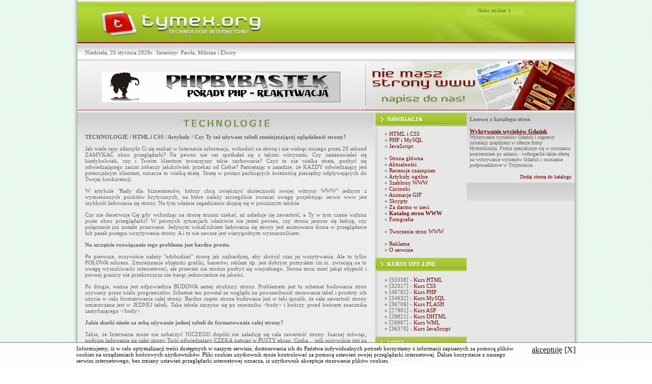

--- FILE ---
content_type: text/html; charset=UTF-8
request_url: https://tymex.org/?go=html_art1
body_size: 7386
content:
<!DOCTYPE HTML PUBLIC "-//W3C//DTD HTML 4.01 Transitional//EN">
<html>
<head>
<title>Strony Internetowe / Katalog stron / Szablony WWW / Skrypty PHP / Tymex.org</title>
<meta name="Keywords" CONTENT="katalog stron www, skrypty PHP, szablony, webdesign, webmaster, czcionki, kursy, html, css, mysql, grafika, generatory, fotografie, tymex, tworzenie stron www, projektowanie, joomla, wordpress, template">
<meta name="description" content="Portal webmasterski - Katalog stron WWW, skrypty PHP, szablony WWW, webdesign, webmaster, czcionki, kursy, html, css, mysql, grafika, generatory">
<meta http-equiv="Content-Language" content="pl">
<meta http-equiv="Content-Type" content="text/html; charset=iso-8859-2">
<link rel="stylesheet" href="style.css" type="text/css">
<meta name="distribution" content="Global">
<meta name="audience" content="all">
<meta name="rating" content="General">
<script type="text/javascript" src="tree.js"></script>
<link rel="shortcut icon" href="gfx/favicon.ico" >
<link rel="icon" href="gfx/animated_favicon1.gif" type="image/gif" >
<script language="javascript" type="text/javascript" src="include/imieniny.js"></script>
<meta name="google-site-verification" content="03pkK0K44A34vsnD3yGbSZeLW8Vtq_H987O-Js684r8" />
</head>
<body>
<script language="Javascript1.2">
function acceptationXrootRulesCookie() {createXrootRulesCookie();getXrootRulesElement().style.display = 'none';}
function createXrootRulesCookie(){var date=new Date();date.setTime(date.getTime()+(365*24*60*60*1000));var expires="; expires="+date.toGMTString();document.cookie="xrootCookieRules=accepted"+expires+"; path=/";}
function getXrootRulesCookie(){var nameEQ="xrootCookieRules=";var ca=document.cookie.split(';');for(var i=0; i < ca.length; i++){var c=ca[i];while (c.charAt(0)==' ') c=c.substring(1,c.length);if (c.indexOf(nameEQ) == 0) return c.substring(nameEQ.length,c.length);}return '';}
function getXrootRulesElement() {with (document) var element = getElementById ? getElementById('xrootCookieRules') : all ? all['xrootCookieRules'] : layer['xrootCookieRules'];if(element == null) ; else if(!element.style) element.style = element; return element;}
if (getXrootRulesCookie()!='accepted') {document.writeln('<div id="xrootCookieRules" style="padding: 0; position: fixed; bottom:0; left:0; width:100%;background: #FFF; z-index: 99999999; border-top: 1px solid #666;filter:alpha(opacity=90); opacity:0.9;"><div style="width: 980px; margin: 0 auto; position: relative;"><a style="cursor:pointer;float:right; color: #000; text-decoration:none" onClick="acceptationXrootRulesCookie();"><span style="text-decoration:underline">akceptuj&#281;</span> [X]</a><p style="font-size: 11px; color: #000; margin: 5px 0; padding: 0 110px 0 0;">Informujemy, iż w celu optymalizacji treści dostępnych w naszym serwisie, dostosowania ich do Państwa indywidualnych potrzeb korzystamy z informacji zapisanych za pomocą plików cookies na urządzeniach końcowych użytkowników. Pliki cookies użytkownik może kontrolować za pomocą ustawień swojej przeglądarki internetowej. Dalsze korzystanie z naszego serwisu internetowego, bez zmiany ustawień przeglądarki internetowej oznacza, iż użytkownik akceptuje stosowanie plików cookies.</p></div></div>');}
</script>
<div align="center">
<table border="0" cellpadding="0" cellspacing="0" width="996px" class="page">
	<tr>
		<td valign="top">

<div align="center">

<!-- TOP PAGE -->


<table border="0" cellpadding="0" cellspacing="0" width="976px" class="top_page">
					<tr>
						<td width="656px">
						<p align="center" style="margin-left: 40px; margin-top:0;"><a href="//tymex.org">
						<img alt="Tymex.org - Technologie Internetowe" border="0" src="gfx/logo.jpg" width="327px" height="85px" align="left"></a></td>
						<td class="top_right" width="320px" valign="top">
						<p align="center">
						Gości on-line: 1 </td>
					</tr>
				</table>
<!-- MENU BAR -->

<table border="0" cellpadding="0" cellspacing="0" width="976px" class="menu_bar">
					<tr>						
					<td class="menu"><SCRIPT language="javascript" type="text/javascript">
<!-- Hide it
// Returns today's date in a string with full day and month names
// by Roger C. Scudder Jr. on 10-2-98
// corrected for Netscape by Grzegorz Golebiewski
DayName = new Array(7)
DayName[0] = "Niedziela"
DayName[1] = "Poniedziałek"
DayName[2] = "Wtorek"
DayName[3] = "Środa"
DayName[4] = "Czwartek"
DayName[5] = "Piątek"
DayName[6] = "Sobota"

MonthName = new Array(12)
MonthName[0] = "stycznia "
MonthName[1] = "lutego "
MonthName[2] = "marca "
MonthName[3] = "kwietnia "
MonthName[4] = "maja "
MonthName[5] = "czerwca "
MonthName[6] = "lipca "
MonthName[7] = "sierpnia "
MonthName[8] = "września "
MonthName[9] = "października "
MonthName[10] = "listopada "
MonthName[11] = "grudnia "

function getDateStr(){
    var Today = new Date()
    var WeekDay = Today.getDay()
    var Month = Today.getMonth()
    var Day = Today.getDate()
    var Year = Today.getFullYear()

    if(Year <= 99)
        Year += 1900

    return DayName[WeekDay] + "," + " " + Day + " " + MonthName[Month] +  Year
}
//-->
      </SCRIPT>

<SCRIPT language="javascript" type="text/javascript">document.write("" + getDateStr())</SCRIPT>r.&nbsp; <script language="javascript" type="text/javascript"><!--
WypiszImieniny("Imieniny: ","",", "," i ",0);
//--></script></td><td class="menu" align="right"></td>
					</tr>
				</table>
<!-- BANER -->

<table border="0" cellpadding="0" cellspacing="0" width="976px" class="baner_bg">
					<tr>						
					<td><table border="0" width="976" cellspacing="0" cellpadding="0">
	<tr>
		<td width="564" class="bann">
		<p align="center"><a href="http://www.phpcodex.com" target="_blank"><img src="https://tymex.org/gfx/phpcodex.gif" alt="PhpByBastek" width="468" height="60" border="0"></a><div id="beacon_17" style="position: absolute; left: 0px; top: 0px; visibility: hidden;"><img src='https://tymex.org/openads/adlog.php?bannerid=17&amp;clientid=2&amp;zoneid=2&amp;source=&amp;block=0&amp;capping=0&amp;cb=27c71883bbfb2c6193d78632f938df1a' width='0' height='0' alt='' style='width: 0px; height: 0px;'></div>
</td>
		<td width="412"><a href="index.php?go=zapytanie">
		<img border="0" src="gfx/strony_www.jpg" width="412" height="98" alt="Tworzenie stron WWW"></a></td>
	</tr>
</table></td>
					</tr>
				</table>
<!-- SPACER -->

<table border="0" cellpadding="0" cellspacing="0" width="976px" class="spacer">
					<tr>						
					<td class="menu"></td>
					</tr>
				</table>
</div>

<!-- MAIN PAGE -->

<div align="center">

<table border="0" cellpadding="0" cellspacing="0" width="976px">
	<tr>
		<td width="564px" valign="top" bgcolor="#EDEDED">

<!-- COLUMN 0 -->

	<table border="0" cellpadding="0" cellspacing="0" width="100%" class="main">
	<tr>
		<td><p align="center"><img src="gfx/technologie.jpg" border="0"></p>
		<p align="justify"><b>TECHNOLOGIE / HTML i CSS / Artykuły / Czy Ty też 
		używasz tabeli zmniejszającej oglądalność strony?</b></p>
		<p align="justify">Jak wiele razy zdarzyło Ci się szukać w 
		Internecie informacji, wchodzić na stronę i nie widząc niczego przez 20 
		sekund ZAMYKAĆ okno przeglądarki? Na pewno nie raz spotkałeś się z 
		takimi witrynami. Czy zastanawiałeś się kiedykolwiek, czy i Twoim 
		klientom towarzyszy takie zachowanie? Czyż to nie wielka strata, pozbyć 
		się odwiedzającego zanim zobaczy jakikolwiek przekaz od Ciebie? 
		Pamiętając o zasadzie, że KAŻDY odwiedzający jest potencjalnym klientem, 
		oznacza to wielką stratę. Stratę w postaci pachnących świeżością 
		pieniędzy odpływających do Twojej konkurencji.</p>
		<p align="justify">W artykule "Rady dla biznesmenów, którzy chcą 
		zwiększyć skuteczność swojej witryny WWW" jednym z wymienionych punktów 
		krytycznych, na które należy szczególnie zwracać uwagę projektując 
		serwis www jest szybkość ładowania się strony. Na tym właśnie 
		zagadnieniu skupię się w poniższym tekście. </p>
		<p align="justify">Czy nie denerwuje Cię gdy wchodząc na stronę 
		musisz czekać, aż załaduje się zawartość, a Ty w tym czasie widzisz 
		puste okno przeglądarki? W pewnych sytuacjach właściwie nie jesteś 
		pewien, czy strona jeszcze się ładuję, czy połączenie już zostało 
		przerwane. Jedynym wskaĽnikiem ładowania się strony jest animowana ikona 
		w przeglądarce lub pasek postępu wczytywania strony. A i to nie zawsze 
		jest wiarygodnym wyznacznikiem. </p>
		<p align="justify"><b>Na szczęście rozwiązanie tego problemu 
		jest bardzo proste. </b></p>
		<p align="justify">Po pierwsze, oczywiście należy "odchudzać" 
		stronę jak najbardziej, aby skrócić czas jej wczytywania. Ale to tylko 
		POŁOWA sukcesu. Zmniejszanie objętości grafiki, banerów, reklam itp. 
		jest dobrym pomysłem (m.in. zwracają na to uwagę wyszukiwarki 
		internetowe), ale przecież nie można pozbyć się wszystkiego. Strona musi 
		mieć jakąś objętość i pewnej granicy nie przekroczysz nie tracąc 
		jednocześnie na jakości.</p>
		<p align="justify">Po drugie, ważna jest odpowiednia BUDOWA 
		samej struktury strony. Problemem jest tu schemat budowania stron 
		używany przez wielu programistów. Schemat ten powstał ze względu na 
		powszechność stosowania tabel i prostoty ich użycia w celu formatowania 
		całej strony. Bardzo często strona budowana jest w taki sposób, że cała 
		zawartość strony umieszczana jest w JEDNEJ tabeli. Taka tabela zaczyna 
		się po znaczniku &lt;body&gt; i kończy przed końcem znacznika zamykającego 
		&lt;/body&gt;. </p>
		<p align="justify"><b>Jakie skutki niesie za sobą używanie 
		jednej tabeli do formatowania całej strony?</b> </p>
		<p align="justify">Takie, że Internauta może nie zobaczyć 
		NICZEGO dopóki nie załaduję się cała zawartość strony. Inaczej mówiąc, 
		podczas ładowania się całej strony Twój odwiedzający CZEKA patrząc w 
		PUSTY ekran. Czeka... jeśli oczywiście jest na tyle cierpliwy i 
		wcześniej nie zamknie okna przeglądarki. Zważając na fakt, że czasu na 
		zainteresowanie Internauty ofertą masz bardzo niewiele każda sekunda 
		jest cenna. </p>
		<p align="justify">Wszystkiemu winna jest nieszczęsna tabela, w 
		której mieści się cała zawartość strony. A gdyby tak Twój odwiedzający 
		najpierw zobaczył nagłówek strony, póĽniej przygotowany przez Ciebie 
		tekst strony, a na końcu wczytałaby się stopka? Czy nie byłoby to lepsze 
		rozwiązanie? </p>
		<p align="justify">Wyjściem z problemu jest PODZIELENIE dużej 
		tabeli na kilka mniejszych. W najbardziej powszechniejszym układzie 
		strony możemy wyróżnić: nagłówek, część główną strony i stopkę. A zatem 
		każdy z tych elementów umieść w osobnej tabeli. </p>
		<p align="justify">Pierwsza tabela zawierać będzie nagłówek 
		strony. Wystąpi ona w kodzie jako pierwsza i jako pierwsza pojawi się na 
		ekranie, bez względu na postęp ładowania dalszej części strony. Tak więc 
		użytkownik najpierw ZOBACZY nagłówek. Skoro coś się dzieje na stronie, 
		to znaczy, że serwis działa i się ładuje. Użytkownik będzie podziwiać 
		Twój nagłówek i czekać na dalszą część. W momencie załadowania części 
		głównej strony użytkownik SKUPI SIĘ już na treści właściwej serwisu, a w 
		tym czasie ładować się będzie stopka strony. Prawda, że proste i bardzo 
		ergonomiczne. </p>
		<p align="justify"><b>A teraz praktyka, czyli jak to zrobić w 
		HTMLu </b></p>
		<p align="justify">Zakładamy, że tworzymy typowy, opisany 
		powyżej układ strony złożony z nagłówka, części głównej i stopki. Kod 
		HTML jest następujący: </p>
		
<code><span style="color: #000000">
&lt;table&nbsp;width="100%"&nbsp;align="center"&nbsp;border="0"&nbsp;cellpadding="0"&nbsp;cellspacing="0"&gt;<br />&nbsp;&nbsp;&nbsp;&nbsp;&nbsp;&nbsp;&nbsp;&nbsp;&lt;tr&gt;<br />&nbsp;&nbsp;&nbsp;&nbsp;&nbsp;&nbsp;&nbsp;&nbsp;&nbsp;&nbsp;&nbsp;&nbsp;&lt;td&gt;<br />zawarto��&nbsp;tabeli&nbsp;1&nbsp;-&nbsp;nag��wek&nbsp;<br />&nbsp;&nbsp;&nbsp;&nbsp;&nbsp;&nbsp;&nbsp;&nbsp;&nbsp;&nbsp;&nbsp;&nbsp;&lt;/td&gt;&nbsp;<br />&nbsp;&nbsp;&nbsp;&nbsp;&nbsp;&nbsp;&nbsp;&nbsp;&lt;/tr&gt;&nbsp;<br />&lt;/table&gt;&nbsp;<br /><br />&lt;table&nbsp;width="100%"&nbsp;align="center"&nbsp;border="0"&nbsp;cellpadding="0"&nbsp;cellspacing="0"&gt;&nbsp;<br />&nbsp;&nbsp;&nbsp;&nbsp;&nbsp;&nbsp;&nbsp;&nbsp;&lt;tr&gt;&nbsp;<br />&nbsp;&nbsp;&nbsp;&nbsp;&nbsp;&nbsp;&nbsp;&nbsp;&nbsp;&nbsp;&nbsp;&nbsp;&lt;td&gt;&nbsp;<br />zawarto��&nbsp;tabeli&nbsp;2&nbsp;-&nbsp;cz��&nbsp;g��wna&nbsp;strony&nbsp;<br />&nbsp;&nbsp;&nbsp;&nbsp;&nbsp;&nbsp;&nbsp;&nbsp;&nbsp;&nbsp;&nbsp;&nbsp;&lt;/td&gt;&nbsp;<br />&nbsp;&nbsp;&nbsp;&nbsp;&nbsp;&nbsp;&nbsp;&nbsp;&lt;/tr&gt;&nbsp;<br />&lt;/table&gt;&nbsp;<br /><br />&lt;table&nbsp;width="100%"&nbsp;align="center"&nbsp;border="0"&nbsp;cellpadding="0"&nbsp;cellspacing="0"&gt;&nbsp;<br />&nbsp;&nbsp;&nbsp;&nbsp;&nbsp;&nbsp;&nbsp;&nbsp;&lt;tr&gt;<br />&nbsp;&nbsp;&nbsp;&nbsp;&nbsp;&nbsp;&nbsp;&nbsp;&nbsp;&nbsp;&nbsp;&nbsp;&lt;td&gt;<br />zawarto��&nbsp;tabeli&nbsp;3&nbsp;-&nbsp;stopka&nbsp;<br />&nbsp;&nbsp;&nbsp;&nbsp;&nbsp;&nbsp;&nbsp;&nbsp;&nbsp;&nbsp;&nbsp;&nbsp;&lt;/td&gt;&nbsp;<br />&nbsp;&nbsp;&nbsp;&nbsp;&nbsp;&nbsp;&nbsp;&nbsp;&lt;/tr&gt;<br />&lt;/table&gt;&nbsp;<br /></span>
</code>
		<p align="justify">Tabele nie muszą być szerokości 100%; może 
		być to dowolna wartość np. podana jako stała liczba pikseli. Do każdej z 
		tabel wstaw całą zawartość wydzielonych wcześniej części strony. 
		Przedstawiony powyżej podział na trzy części jest najbardziej 
		powszechny. Nie oznacza to jednak, że takie rozwiązanie jest zawsze 
		najlepsze. Jeśli strona zawiera dużo informacji, wówczas warto 
		zastanowić się czy nie warto strony podzielić na więcej niż 3 części.
		</p>
		<p align="justify">
		Autor: <b>Tomasz Molik</b> <br><br>
		<font size="1">O autorze:<br />
Tomasz Molik od trzech lat pomaga firmom w realizacji projektów e-biznesowych; 
jest m.in. właścicielem witryny <a href="http://eszablony.pl" target="_blank">eSzablony.pl</a>, gdzie oprócz profesjonalnych szablonów znajdziesz porady i artykuły o e-marketingu i tworzeniu efektywnych stron.</font></p></td>
	</tr>
</table>
		</td>
		<td width="204px" valign="top" class="left_bg">

<!-- COLUMN 1 -->

<table border="0" cellpadding="0" cellspacing="0" width="100%">
	<tr>
		<td class="left_top" height="27px"><b>NAWIGACJA</b></td>
	</tr>
	<tr>
		<td>

<ul id="tree0" class="tree">
	<li><b>&raquo;</b> <a title="HTML i CSS" href="javascript:void(0)">HTML i CSS</a><ul>
	<li><a href="index.php?go=html_art">Artykuły</a></li>
	<li><a href="index.php?go=html_faq">FAQ - Pytania</a></li>
	<li><a href="index.php?go=generatory">Generatory HTML i CSS</a></li>
	<li><a href="index.php?go=literatura_html">Literatura</a></li>
</ul>
	</li>
	<li><b>&raquo;</b> <a title="PHP i MySQL" href="javascript:void(0)">PHP i MySQL</a><ul>
	<li><a href="index.php?go=php_art">Artykuły</a></li>
	<li><a href="index.php?go=php_faq">FAQ - Pytania</a></li>
	<li><a href="skrypty.php">Skrypty PHP</a></li>
	<li><a href="index.php?go=literatura_php">Literatura</a></li>
</ul>
	</li>
	<li><b>&raquo;</b> <a title="JavaScript" href="javascript:void(0)">JavaScript</a><ul>
	<li><a href="index.php?go=js_faq">FAQ - Pytania</a></li>
	<li><a href="skrypty_js.php">Skrypty JS</a></li>
	<li><a href="index.php?go=literatura_js">Literatura</a></li>
</ul></li>
<li><br><b>&raquo;</b> <a href="index.php">Strona główna</a></li>
<li><b>&raquo;</b> <a title="Webnews" href="javascript:void(0)">Aktualności</a><ul>		
		<li><a title="Dziennik Internautów" href="index.php?go=di">Dziennik Internautów</a></li>
		<li><a title="eGospodarka" href="index.php?go=egospodarka">eGospodarka</a></li>		
	</ul>
	</li>
<li><b>&raquo;</b> <a title="Recenzje czasopism" href="index.php?go=recenzje">Recencje czasopism</a></li>
<li><b>&raquo;</b> <a title="Artykuły" href="javascript:void(0)">Artykuły ogólne</a><ul>
		<li><a href="index.php?go=promocja_stron_www">Promocja stron WWW</a></li>
		<li><a href="index.php?go=uwagi">Uwagi ideologiczne</a></li>
		</ul></li>

<li><b>&raquo;</b> <a href="javascript:void(0)">Szablony WWW</a>
		<ul>			
			<li><a href="index.php?go=szablony">Projekty darmowe</a></li>
		</ul>
		</li>

		<li><b>&raquo;</b> <a href="index.php?go=fonts&strona=1">Czcionki</a></li>

		<li><b>&raquo;</b> <a href="index.php?go=animacje_gif">Animacje GIF</a></li>		

		<li><b>&raquo;</b> <a href="javascript:void(0)">Skrypty</a><ul>
			<li><a href="skrypty.php">PHP i MySQL</a></li>
			<li><a href="skrypty_js.php">JavaScript</a></li>
		</ul>
		</li>	

	<li><b>&raquo;</b> <a href="index.php?go=gratisy">Za darmo w sieci</a></li>
	<li><b>&raquo;</b> <a href="katalog.php"><b>Katalog stron WWW</b></a></li>
	<li><b>&raquo;</b> <a href="javascript:void(0)">Fotografie</a><ul>
			<li><a href="index.php?go=foto_przyroda">Foto - Przyroda</a></li>
			<li><a href="index.php?go=foto_animalia">Foto - Zwierzęta</a></li>
			<li>- <a href="index.php?go=foto_zasady">Zasady użytkowania</a></li>
		</ul></li>
	<li><br><b>&raquo;</b> <a href="javascript:void(0)">Tworzenie stron WWW</a><ul>
			<li><a href="index.php?go=webdesign">Oferta</a></li>
			<li><a href="index.php?go=portfolio">Nasze realizacje</a></li>
			<li><a href="index.php?go=zapytanie">Wyślij zapytanie</a></li>
		</ul></li>
	
	
	<li><br /><b>&raquo;</b> <a href="index.php?go=reklama">Reklama</a></li>
	<li><b>&raquo;</b> <a href="javascript:void(0)">O serwisie</a><ul>
		<li><a href="index.php?go=redakcja">Redakcja</a></li>
		<li><a href="index.php?go=historia_portalu">Historia portalu</a></li>
		<li><a href="index.php?go=wspolpraca">Współpraca</a></li>		
		<li><a href="index.php?go=promocja_portalu">Nasze banery</a></li>
	</ul>
	</li>

</ul>

<script type="text/javascript">
// <![CDATA[
new Tree("tree0");
// ]]>
</script>
		</td>
	</tr>
</table>


<table border="0" cellpadding="0" cellspacing="0" width="100%">
	<tr>
		<td class="left_top" height="27px"><b>KURSY OFF-LINE</b></td>
	</tr>
	<tr>
		<td class="col_1">

<b>&raquo;</b> [55338] - <a href='download/kursy.php?plik=html.zip'>Kurs HTML</a><br><b>&raquo;</b> [32017] - <a href='download/kursy.php?plik=css.zip'>Kurs CSS</a><br><b>&raquo;</b> [48782] - <a href='download/kursy.php?plik=php.zip'>Kurs PHP</a><br><b>&raquo;</b> [34632] - <a href='download/kursy.php?plik=mysql.zip'>Kurs MySQL</a><br><b>&raquo;</b> [36709] - <a href='download/kursy.php?plik=flash.zip'>Kurs FLASH</a><br><b>&raquo;</b> [27901] - <a href='download/kursy.php?plik=asp.zip'>Kurs ASP</a><br><b>&raquo;</b> [29821] - <a href='download/kursy.php?plik=dhtml.zip'>Kurs DHTML</a><br><b>&raquo;</b> [26987] - <a href='download/kursy.php?plik=wml.zip'>Kurs WML</a><br><b>&raquo;</b> [36370] - <a href='download/kursy.php?plik=jscript.zip'>Kurs JavaScript</a><br>		</td>
	</tr>
</table>

<table border="0" cellpadding="0" cellspacing="0" width="100%">
	<tr>
		<td class="left_top" height="27px"><b>LINKI</b></td>
	</tr>
	<tr>
		<td class="col_1">

<a target="_blank" title="badania wody" href="https://www.labotest.com.pl">Badania wody</a>
		</td>
	</tr>
</table>

<table border="0" cellpadding="0" cellspacing="0" width="100%">
	<tr>
		<td class="left_top" height="27px"><b>REKLAMA</b></td>
	</tr>
	<tr>
		<td class="col_1"><center><a href='https://tymex.org/openads/adclick.php?bannerid=13&amp;zoneid=1&amp;source=&amp;dest=http%3A%2F%2Fxklonos.cal.pl' target='_blank' onMouseOver="self.status='http://xklonos.cal.pl'; return true;" onMouseOut="self.status='';return true;"><img src='https://tymex.org/openads/adimage.php?filename=xklonos2.gif&amp;contenttype=gif' width='88' height='31' alt='' title='' border='0'></a><div id="beacon_13" style="position: absolute; left: 0px; top: 0px; visibility: hidden;"><img src='https://tymex.org/openads/adlog.php?bannerid=13&amp;clientid=2&amp;zoneid=1&amp;source=&amp;block=0&amp;capping=0&amp;cb=28d4e10ed4362965d9e3d0b85c3b92b2' width='0' height='0' alt='' style='width: 0px; height: 0px;'></div><br/><br/></center>
		</td>
	</tr>
</table>
		</td>
		<td width="208px" valign="top" bgcolor="#E7E7E7">

<!-- COLUMN 2 -->

<div align="center">
<table border="0" width="100%" cellspacing="3" cellpadding="3" class="col_2">

<tr>
		<td align="left">
<b>Losowo z katalogu stron</b><br><br>
<a href='http://osuszanie.eu' target='_blank'><b><u>Wykrywanie wycieków Gdańsk</u></b></a><br><font size='1'>Wykrywanie wycieków Gdańsk i naprawy instalacji 
znajdziesz w ofercie firmy Hydroklinika. Firma specjalizuje 
się w osuszaniu pomieszczeń po zalaniu - wzbogaciła 
także ofertę na wykrywanie wycieków Gdańsk i osuszanie 
podposadzkowe w Trójmieście.</font><br><br><div align="right"><a href="https://www.tymex.org/katalog.php?go=add"><font size='1'>Dodaj stronę do katalogu</font></a></div>
</td>
	</tr>
</table>


<table border="0" width="100%" cellspacing="3" cellpadding="3" class="col_2">
<tr>
		<td align="center"><br><script src="https://connect.facebook.net/en_US/all.js#xfbml=1"></script><fb:like-box href="https://www.facebook.com/pages/Tymexorg-Technologie-Internetowe/136219049774352" width="196" height="415" show_faces="true" stream="false" header="true"></fb:like-box><br /><br />
</td>
	</tr>
</table>
</div>

		</td>
	</tr>
</table>

</div>

<div align="center">

<!-- COPYRIGHT NOTE -->

<table border="0" cellpadding="0" cellspacing="0" width="996px" class="stopka">
	<tr>
		<td>

<table border="0" cellpadding="0" cellspacing="0" width="100%" class="menu">
	<tr>
		<td valign="top"><br /><br />
</td>
		<td valign="bottom"><img
        src="gfx/firefox80x15.gif" alt="FireFox" height="15" width="85" border="0">&nbsp;&nbsp;<img border="0" width="94" height="15" src="gfx/opera94x15.gif" alt="Opera">
 </td>
		<td>&nbsp;</td>
	</tr>
	<tr>
		<td valign="bottom"><hr size="1" width="90%" align="left">
Copyright &copy; 2001-2023 by Tymex.org<br>Created by Tymoszuk.com<br>Hosting by Kei.pl
</td>
		<td valign="bottom"><hr size="1" width="90%" align="left">
Twój adres IP: 3.131.137.164<br>Host: ec2-3-131-137-164.us-east-2.compute.amazonaws.com <br>
Czas generowania strony: 0.255 sec.</td>
		<td valign="bottom" align="center">


		</td>
	</tr>
</table>

		</td>
	</tr>
</table>
</div>
		</td>
	</tr>
</table>
</div>
<script type="text/javascript">
var gaJsHost = (("https:" == document.location.protocol) ? "https://ssl." : "http://www.");
document.write(unescape("%3Cscript src='" + gaJsHost + "google-analytics.com/ga.js' type='text/javascript'%3E%3C/script%3E"));
</script>
<script type="text/javascript">
try {
var pageTracker = _gat._getTracker("UA-10790101-1");
pageTracker._trackPageview();
} catch(err) {}</script>
</body>
</html>

--- FILE ---
content_type: text/css
request_url: https://tymex.org/style.css
body_size: 819
content:
body
{
    background: url(gfx/bg.jpg);   
    font-family: Verdana;
    margin: 0;  
}

.page {  
  background: url(gfx/page_bg.jpg);
}

.pole {
  border:0px solid #135315; 
  font-size: 11px; 
  font-family: Verdana; 
  color:#666666; 
  background-color:#ededed;
}

.top_page {  
  background: url(gfx/top_bg.jpg);
}

.menu_bar {  
  background: url(gfx/menu_bg.jpg);
  height: 34px; 
}

.spacer {  
  background: url(gfx/spacer.jpg);
  height: 5px;
}

.baner_bg {  
  background: url(gfx/baner_bg.jpg);
  height: 98px;
}

.stopka2 {  
  background: url(gfx/stopka2.jpg);
  height: 163px; 
  font-family: Verdana;
  font-size: 11px;
  padding-top: 10px;
  padding-right: 10px;
  padding-bottom: 40px;
  padding-left: 10px;
  color: #666666; 
}

.stopka {  
  background: url(gfx/stopka.jpg);
  height: 163px; 
  font-family: Verdana;
  font-size: 11px;
  padding-top: 10px;
  padding-right: 10px;
  padding-bottom: 40px;
  padding-left: 10px;
  color: #666666; 
}

.left_bg {  
  background: url(gfx/left_bg.jpg);
}

.top_right {
  background: url(gfx/top_right.jpg);
  font-family: Verdana;
  font-size: 10px;
  padding-left: 11px;
  padding-top: 15px;   
  color: #5D740B;
}

.col_1 {
  font-family: Verdana;
  font-size: 11px;
  padding-top: 10px;
  padding-right: 20px;
  padding-bottom: 10px;
  padding-left: 20px;
  color: #666666; 
}

.col_2 {  
  background: url(gfx/col_2.jpg) repeat-x top;  
  font-family: Verdana;
  font-size: 11px;
  color: #666666;
}

.menu {
  font-family: Verdana;
  font-size: 11px;
  padding-top: 3px;
  padding-right: 15px;
  padding-bottom: 0px;
  padding-left: 15px;
  color: #666666; 
}

.tekst {
  font-family: Verdana;
  font-size: 11px;
  color: #666666; 
}

.sms {
  font-family: Verdana;
  font-size: 11px;
  background-color: #E7E7E7;
  border: 1px solid #FFFFFF;
  color: #666666; 
}


.bann {
  padding-top: 6px;
  padding-right: 0px;
  padding-bottom: 0px;
  padding-left: 0px; 
}

.foto {  
  background: url(gfx/main_bg.jpg) repeat-x top;  
}

.main {  
  background: url(gfx/main_bg.jpg) repeat-x top;  
  font-family: Verdana;
  font-size: 11px;
  padding-top: 0px;
  padding-right: 15px;
  padding-bottom: 5px;
  padding-left: 15px;
  color: #666666;
}


ul.tree li {
	display: block;
	list-style-type: none;
	padding-left: 20px;
	padding-bottom: 0px;
	margin-top: 0;
	margin-bottom: 0;	
}

ul.tree {
	display: block;
	margin-left: 0;
	padding-left: 0;
	margin-top: 8px;
	margin-bottom: 10px;
	font-family: Verdana;
	font-size: 11px;  
	color: #666666;
}


ul.tree ul {
	display: block;
	margin-left: 0;
	padding-left: 0;
	margin-top: 0;
	margin-bottom: 0;
}


ul.tree li a {	
	text-decoration: none;
	cursor: pointer;
	font-size: 11px;
	font-family: Verdana;
}

ul.tree li a.folder {
	cursor: pointer;
	font-size: 11px;
	font-family: Verdana;
}

ul.tree li a.active {
	color: #6B8609;
	
}
ul.tree li a:hover {	
	text-decoration: underline;
	font-family: Verdana;
	font-size: 11px;
}

.left_top {  
  background: url(gfx/button.jpg);  
  font-family: Verdana;
  font-size: 11px;
  padding-bottom: 2px; 
  padding-right: 15px;  
  padding-left: 25px;
  color: #ffffff;
}

div#fotobox {
width: 160px; 
height: 115px; 
margin: 2px; 
padding: 2px; 
border: 0px;  
float: left; clear: none; 
}

div#fotobox1 {
width: 520px; 
height: 50px; 
margin: 6px; 
padding: 6px; 
border: 0px;  
clear: none; 
}
a:visited { text-decoration: none; color: #690101}
a:link    { text-decoration: none; color: #690101}
a:hover   { text-decoration: underline; color: #6B8609}


.cookiesNotification {
    background-color: #EFEFEF;
    font-size: 10px;
    font-weight: normal;
    padding: 10px;
    position: fixed;
    width:100%;
    color:#666;
    z-index: 99999;
    bottom:0;
}
.cookiesNotification a {
    font-weight: bold;
	
}
.cookiesNotification div.cookiesNotificationInner {
    margin: 0 auto;
    width: 980px;
}
.cookiesNotification span.closeNotification a {
    float: right;
    display: block;
    width: 18px;
    height: 18px;
    text-indent: -9999px;
    background: url(gfx/cancel.png);
	}
.cookiesNotification span.closeNotification a:hover {
    cursor: pointer;
}
.cookiesNotification span.closeNotification img {
    float: right;
    margin: 0 0 0 5px;
}

.fb_iframe_widget {
    width: 200px;
}
.fb_iframe_widget span {
    width: 200px;
}
.fb_iframe_widget span iframe {
    width: 200px !important;
}

--- FILE ---
content_type: application/javascript
request_url: https://tymex.org/tree.js
body_size: 443
content:
/**
 * @author S�awomir Kok�owski {@link http://www.kurshtml.boo.pl}
 * @copyright NIE usuwaj tego komentarza! (Do NOT remove this comment!)
 */

function Tree(id)
{
	this.id = id;
	
	this.click = function ()
	{
		for (var i = 0, el_node; i < this.parentNode.childNodes.length; i++)
		{
			el_node = this.parentNode.childNodes.item(i)
			if (el_node.nodeName.toLowerCase() == 'ul')
			{
				el_node.style.display = el_node.style.display == 'none' ? 'block' : 'none';
				this.parentNode.className = this.parentNode.className.replace(/(^| +)(opened|closed)( +|$)/g, ' ') + ' ' + (el_node.style.display == 'none' ? 'closed' : 'opened');
				return;
			}
		}
	}
	
	this.start = function (el)
	{
		for (var i = 0, el_node; i < el.childNodes.length; i++)
		{
			el_node = el.childNodes.item(i);
			if (el_node.nodeName.toLowerCase() == 'a')
			{
				el_node.onclick = this.click;
				for (var j = 0; j < el_node.parentNode.childNodes.length; j++)
				{
					if (el_node.parentNode.childNodes.item(j).nodeName.toLowerCase() == 'ul')
					{
						el_node.parentNode.className += ' closed';
						el_node.className = (el_node.className ? el_node.className + ' ' : '') + 'folder';
						break;
					}
					if (el_node.parentNode.childNodes.item(j).nodeName.toLowerCase() == 'li') break;
				}
				if (el_node.href && unescape(el_node.href) == unescape(window.location.href))
				{
					el_node.className = 'active';
					var el_parentNode = el_node;
					do
					{
						el_parentNode = el_parentNode.parentNode;
						if (el_parentNode.nodeName.toLowerCase() == 'ul')
						{
							el_parentNode.style.display = 'block';
							if (document.getElementById(this.id) != el_parentNode) el_parentNode.parentNode.className = el_parentNode.parentNode.className.replace(/(^| +)(opened|closed)( +|$)/g, ' ') + ' opened';
						}
					}
					while (document.getElementById(this.id) != el_parentNode)
				}
			}
			else if (el_node.nodeName.toLowerCase() == 'ul') el_node.style.display = 'none';
			this.start(el_node);
		}
	}
	
	if (document.getElementById && document.childNodes) this.start(document.getElementById(this.id));
}

--- FILE ---
content_type: application/javascript
request_url: https://tymex.org/include/imieniny.js
body_size: 4480
content:
// NameDay.js  v1.2
// Copyright (c) 2002 by Michal Nazarewicz (mina86@tlen.pl)
// This script is distributed under terms of GNU Lesser General Public License
// Visit www.projektcode.prv.pl for more
var ImieninyArray=new Array(
	new Array(
		"Mieszka, Mieczysława, Marii",
		"Izydora, Bazylego, Grzegorza",
		"Arlety, Genowefy, Danuty",
		"Tytusa, Anieli, Eugeniusza",
		"Hanny, Szymona, Edwarda",
		"Kacpra, Melchiora, Baltazara",
		"Juliana, Lucjana, Rajmunda",
		"Seweryna, M¶cisława, Juliusza",
		"Marceliny, Marianny, Juliana",
		"Wilhelma, Dobrosława, Danuty",
		"Honoraty, Teodozjusza, Matyldy",
		"Grety, Arkadiusza, Rajmunda",
		"Bogumiły, Weroniki, Hilarego",
		"Feliksa, Domosława, Niny",
		"Pawła, Arnolda, Izydora",
		"Marcelego, Włodzimierza, Waldemara",
		"Antoniego, Ro¶cisława, Jana",
		"Piotra, Małgorzaty",
		"Henryka, Mariusza, Marty",
		"Fabiana, Sebastiana",
		"Agnieszki, Jarosława",
		"Anastazego, Wincentego",
		"Ildefonsa, Rajmunda",
		"Felicji, Franciszka, Rafała",
		"Pawła, Miłosza, Elwiry",
		"Tymoteusza, Michała, Tytusa",
		"Przybysława, Anieli, Jerzego",
		"Walerego, Radomira, Tomasza",
		"Zdzisława, Franciszka, Józefa",
		"Macieja, Martyny, Teofila",
		"Marceli, Ludwiki, Jana"
	),

	new Array(
		"Brygidy, Ignacego, Seweryna",
		"Marii, Miłosława",
		"Błażeja, Oskara",
		"Andrzeja, Weroniki, Joanny",
		"Agaty, Adelajdy",
		"Doroty, Bogdana, Pawła",
		"Ryszarda, Teodora, Romana",
		"Hieronima, Sebastiana, Ireny",
		"Apolonii, Eryki, Cyryla",
		"Elwiry, Jacka, Scholastyki",
		"Lucjana, Olgierda",
		"Eulalii, Radosława, Modesta",
		"Grzegorza, Katarzyny",
		"Cyryla, Metodego, Walentego",
		"Jowity, Faustyna, Zygfryda",
		"Danuty, Julianny, Daniela",
		"Aleksego, Zbigniewa, Lukasza",
		"Szymona, Konstancji, Flawiana",
		"Arnolda, Konrada, Marcelego",
		"Leona, Ludomira, Zenobiusza",
		"Eleonory, Fortunata, Roberta",
		"Marty, Małgorzaty, Piotra",
		"Romany, Damiana, Polikarpa",
		"Macieja, Bogusza, Sergiusza",
		"Wiktora, Cezarego",
		"Mirosława, Aleksandra",
		"Gabriela, Anastazji",
		"Romana, Ludomira, Lecha",
		"Lecha, Lutosława"
	),

	new Array(
		"Antoniny, Radosława, Dawida",
		"Heleny, Halszki, Pawła",
		"Maryny, Kunegundy, Tycjana",
		"Lucji, Kazimierza, Eugeniusza",
		"Adriana, Fryderyka, Teofila",
		"Róży, Jordana, Agnieszki",
		"Tomasza, Perpetuy, Felicyty",
		"Beaty, Wincentego, Jana",
		"Franciszki, Brunona",
		"Cypriana, Marcela, Aleksandra",
		"Ludosława, Konstantyna, Benedykta",
		"Grzegorza, Justyna, Alojzego",
		"Bożeny, Krystyny",
		"Leona, Matyldy, Łazarza",
		"Longina, Klemensa, Ludwiki",
		"Izabeli, Oktawii, Hilarego",
		"Patryka, Zbigniewa, Gertrudy",
		"Cyryla, Edwarda, Boguchwały",
		"Józefa, Bogdana",
		"Klaudii, Eufemii, Maurycego",
		"Lubomira, Benedykta",
		"Katarzyny, Bogusława",
		"Pelagii, Oktawiana, Feliksa",
		"Marka, Gabriela, Katarzyny",
		"Marioli, Wieczysława, Ireneusza",
		"Larysy, Emanyela, Teodora",
		"Lidii, Ernesta",
		"Anieli, Sykstusa, Jana",
		"Wiktoryna, Helmuta, Eustachego",
		"Anieli, Kwiryna, Leonarda",
		"Beniamina, Dobromierza, Leonarda"
	),

	new Array(
		"Teodory, Grażyny, Ireny",
		"Władysława, Franciszka, Teodozji",
		"Ryszarda, Pankracego, Ingi",
		"Izydora, Wacława",
		"Ireny, Wincentego",
		"Izoldy, Celestyna, Wilhelma",
		"Rufina, Celestyna, Jana",
		"Cezaryny, Dionizego, Julii",
		"Marii, Dymitra, Heliodora",
		"Michała, Makarego",
		"Filipa, Leona",
		"Juliusza, Lubosława, Zenona",
		"Przemysława, Hermenegildy, Marcina",
		"Bereniki, Waleriana, Justyny",
		"Ludwiny, Wacławy, Anastazji",
		"Kseni, Cecylii, Bernardety",
		"Rudolfa, Roberta",
		"Bogusławy, Apoloniusza",
		"Adolfa, Tymona, Leona",
		"Czesława, Agnieszki, Mariana",
		"Anzelma, Bartosza, Feliksa",
		"Kai, Leonii, Sotera",
		"Jerzego, Wojciecha",
		"Horacego, Feliksa, Grzegorza",
		"Marka, Jarosława, Wasyla",
		"Marzeny, Klaudiusza, Marii",
		"Zyty, Teofila, Felicji",
		"Piotra, Walerii, Witalisa",
		"Rity, Katarzyny, Bogusława",
		"Mariana, Donaty, Tamary"
	),

	new Array(
		"Józefa, Jeremiasza, Filipa",
		"Zygmunta, Atanazego, Anatola",
		"Marii, Antoniny",
		"Moniki, Floriana, Władysława",
		"Ireny, Waldemara",
		"Judyty, Jakuba, Filipa",
		"Gizeli, Ludmiły, Benedykta",
		"Stanisława, Lizy, Wiktora",
		"Bożydara, Grzegorza, Karoliny",
		"Izydora, Antoniny, Symeona",
		"Igi, Miry, Władysławy",
		"Pankracego, Dominika, Achillesa",
		"Serwacego, Roberta, Glorii",
		"Bonifacego, Dobiesława, Macieja",
		"Zofii, Nadziei, Izydora",
		"Andrzeja, Jedrzeja, Szymona",
		"Paschalisa, Sławomira, Weroniki",
		"Eryka, Feliksa, Jana",
		"Iwa, Piotra, Celestyna",
		"Bazylego, Bernardyna, Aleksandra",
		"Wiktora, Kryspina, Tymoteusza",
		"Heleny, Wiesławy, Ryty",
		"Iwony, Dezyderego, Kryspina",
		"Joanny, Zuzanny",
		"Grzegorza, Urbana, Magdaleny",
		"Filipa, Pauliny",
		"Augustyna, Juliana, Magdaleny",
		"Jaromira, Justa, Justyny",
		"Magdaleny, Bogumiły, Urszuli",
		"Ferdynanda, Karola, Jana",
		"Anieli, Petroneli"
	),

	new Array(
		"Justyna, Anieli, Konrada",
		"Marianny, Marcelina, Piotra",
		"Leszka, Tamary, Karola",
		"Kwiryny, Franciszka",
		"Waltera, Bonifacego, Walerii",
		"Norberta, Laurentego, Bogumiła",
		"Roberta, Wiesława",
		"Medarda, Maksyma, Seweryna",
		"Pelagii, Dominika, Efrema",
		"Bogumiła, Małgorzaty, Diany",
		"Barnaby, Radomiła, Feliksa",
		"Janiny, Onufrego, Leona",
		"Lucjana, Antoniego",
		"Bazylego, Elwiry, Michała",
		"Wita, Jolanty",
		"Aliny, Benona, Anety",
		"Laury, Marcjana, Alberta",
		"Marka, Elżbiety",
		"Gerwazego, Protazego",
		"Diny, Bogny, Florentyny",
		"Alicji, Alojzego",
		"Pauliny, Tomasza, Jana",
		"Wandy, Zenona",
		"Jana, Danuty",
		"Lucji, Wilhelma, Doroty",
		"Jana, Pawła",
		"Maryli, Władysława, Cyryla",
		"Leona, Ireneusza",
		"Piotra, Pawła",
		"Emilii, Lucyny"
	),

	new Array(
		"Haliny, Mariana, Marcina",
		"Jagody, Urbana, Marii",
		"Jacka, Anatola, Tomasza",
		"Odona, Malwiny, Elżbiety",
		"Marii, Antoniego",
		"Gotarda, Dominiki, Lucji",
		"Cyryla, Estery, Metodego",
		"Edgara, Elżbiety, Eugeniusza",
		"Lukrecji, Weroniki, Zenona",
		"Sylwany, Witalisa, Antoniego",
		"Olgi, Kaliny, Benedykta",
		"Jana, Brunona, Bonifacego",
		"Henryka, Kingi, Andrzeja",
		"Ulryka, Bonawentury, Kamila",
		"Henryka, Włodzimierza, Dawida",
		"Mariki, Benity, Eustachego",
		"Anety, Bogdana, Jadwigi",
		"Erwina, Kamila, Szymona",
		"Wincentego, Wodzisława, Marcina",
		"Czesława, Hieronima, Małgorzaty",
		"Daniela, Dalidy, Wawrzyńca",
		"Marii, Magdaleny",
		"Stwosza, Bogny, Brygidy",
		"Kingi, Krystyny",
		"Walentyny, Krzysztofa, Jakuba",
		"Anny, Mirosławy, Grażyny",
		"Lilii, Julii, Natalii",
		"Aidy, Marceli, Wiktora",
		"Olafa, Marty, Ludmiły",
		"Julity, Piotra, Aldony",
		"Ignacego, Lubomira, Heleny"
	),

	new Array(
		"Nadii, Justyna, Juliana",
		"Kariny, Gustawa, Euzebiusza",
		"Lidii, Augusta, Nikodema",
		"Dominika, Protazego, Jana",
		"Oswalda, Marii, Mariana",
		"Sławy, Jakuba, Oktawiana",
		"Kajetana, Doroty, Sykstusa",
		"Cypriana, Emiliana, Dominika",
		"Romana, Ryszarda, Edyty",
		"Borysa, Filomeny, Wawrzyńca",
		"Klary, Zuzanny, Lecha",
		"Innocentego, Lecha, Euzebii",
		"Diany, Hipolita, Poncjana",
		"Alfreda, Euzebiusza, Maksymiliana",
		"Napoleona, Stelii",
		"Rocha, Stefana, Joachima",
		"Żanny, Mirona, Jacka",
		"Ilony, Bronisława, Heleny",
		"Bolesława, Juliana",
		"Bernarda, Samuela, Sobiesława",
		"Joanny, Kazimiery, Piusa",
		"Cezarego, Tymoteusza",
		"Apolinarego, Filipa",
		"Jerzego, Bartosza, Haliny",
		"Luizy, Ludwika, Józefa",
		"Marii, Aleksandra",
		"Cezarego, Józefa, Moniki",
		"Patrycji, Wyszomira, Augustyna",
		"Beaty, Jana, Sabiny, Racibora",
		"Róży, Szczęsnego, Feliksa",
		"Bogdana, Ramony, Rajmunda"
	),

	new Array(
		"Idziego, Bronisława",
		"Juliana, Stefana, Wilhelma",
		"Grzegorza, Izabeli, Szymona",
		"Idy, Julianny, Rozalii, Róży",
		"Doroty, Teodora, Wawrzyńca",
		"Beaty, Eugeniusza",
		"Domosławy, Melchiora, Reginy",
		"Marii, Adrianny, Serafiny",
		"¦cibora, Sergiusza, Piotra",
		"Lukasza, Aldony, M¶cisława",
		"Jacka, Prota, Dagny, Hiacynta",
		"Gwidona, Radzimira, Marii",
		"Eugenii, Aureliusza, Jana",
		"Roksany, Bernarda, Cypriana",
		"Albina, Nikodema, Marii",
		"Edyty, Korneliusza, Cypriana",
		"Franciszka, Roberta, Justyna",
		"Irmy, Stanisława, Ireny",
		"Januarego, Konstancji, Teodora",
		"Filipiny, Eustachego, Euzebii",
		"Jonasza, Mateusza, Hipolita",
		"Tomasza, Maurycego, Joachima",
		"Tekli, Bogusława, Linusa",
		"Gerarda, Ruperta, Tomiry",
		"Aurelii, Władysława, Kleofasa",
		"Wawrzyńca, Kosmy, Damiana",
		"Wincentego, Mirabeli, Justyny",
		"Wacława, Tymona, Marka",
		"Michała, Gabriela, Rafała",
		"Wery, Honoriusza, Hieronima"
	),

	new Array(
		"Danuty, Remigiusza, Teresy",
		"Teofila, Dionizego, Sławomira",
		"Teresy, Heliodora, Jana",
		"Rozalii, Edwina, Franciszka",
		"Placyda, Apolinarego",
		"Artura, Brunona",
		"Marii, Marka, Mirelli",
		"Pelagii, Brygidy, Walerii",
		"Amolda, Dionizego, Wincentego",
		"Pauliny, Danieli, Leona",
		"Aldony, Aleksandra, Dobromiry",
		"Eustachego, Maksymiliana, Edwina",
		"Geralda, Edwarda, Honorata",
		"Liwii, Kaliksta, Bernarda",
		"Jadwigi, Teresy, Florentyny",
		"Gawła, Ambrożego",
		"Wiktora, Marity, Ignacego",
		"Juliana, Łukasza",
		"Ziemowita, Jana, Pawła",
		"Ireny, Kleopatry, Jana",
		"Urszuli, Hilarego, Jakuba",
		"Halki, Filipa, Salomei",
		"Marleny, Seweryna, Igi",
		"Rafała, Marcina, Antoniego",
		"Darii, Wilhelminy, Bonifacego",
		"Lucjana, Ewarysta, Damiana",
		"Iwony, Sabiny",
		"Szymona, Tadeusza",
		"Euzebii, Wioletty, Felicjana",
		"Zenobii, Przemysława, Edmunda",
		"Urbana, Saturnina, Krzysztofa"
	),

	new Array(
		"WSZYSTKICH ¦WIĘTYCH",
		"Bohdany, Bożydara",
		"Sylwii, Marcina, Huberta",
		"Karola, Olgierda",
		"Elżbiety, Sławomira, Dominika",
		"Feliksa, Leonarda, Ziemowita",
		"Antoniego, Żytomira, Ernesta",
		"Seweryna, Bogdana, Klaudiusza",
		"Aleksandra, Ludwika, Teodora",
		"Leny, Ludomira, Leona",
		"Marcina, Batłomieja, Teodora",
		"Renaty, Witolda, Jozafata",
		"Mateusza, Izaaka, Stanisława",
		"Rogera, Serafina, Wawrzyńca",
		"Alberta, Leopolda",
		"Gertrudy, Edmunda, Marii",
		"Salomei, Grzegorza, Elżbiety",
		"Romana, Klaudyny, Karoliny",
		"Seweryny, Maksyma, Salomei",
		"Anatola, Sedzimira, Rafała",
		"Alberta, Janusza, Konrada",
		"Cecylii, Wszemiły, Stefana",
		"Adelii, Klemensa, Felicyty",
		"Flory, Emmy, Chryzogona",
		"Erazma, Katarzyny",
		"Delfiny, Sylwestra, Konrada",
		"Waleriana, Wirgiliusza, Maksyma",
		"Lesława, Zdzisława, Stefana",
		"Błażeja, Saturnina",
		"Andrzeja, Maury, Konstantego"
	),

	new Array(
		"Natalii, Eligiusza, Edmunda",
		"Balbiny, Bibianny, Pauliny",
		"Franciszka, Ksawerego, Kasjana",
		"Barbary, Krystiana, Jana",
		"Sabiny, Krystyny, Edyty",
		"Mikołaja, Jaremy, Emiliana",
		"Marcina, Ambrożego, Teodora",
		"Marii, ¦wiatozara, Makarego",
		"Wiesława Leokadii Joanny",
		"Julii, Danieli, Bogdana",
		"Damazego, Waldemara, Daniela",
		"Dagmary, Aleksandra, Ady",
		"Lucji, Otylii",
		"Alfreda, Izydora, Jana",
		"Niny, Celiny, Waleriana",
		"Albiny, Zdzisławy, Alicji",
		"Olimpii, Lazarza, Floriana",
		"Gracjana, Bogusława, Laurencji",
		"Gabrieli, Dariusza, Eleonory",
		"Bogumiły, Dominika",
		"Tomisława, Seweryna, Piotra",
		"Zenona, Honoraty, Franciszki",
		"Wiktorii, Sławomiry, Jana",
		"Adama, Ewy, Eweliny",
		"Anastazji, Eugenii",
		"Dionizego, Szczepana",
		"Jana, Żanety, Maksyma",
		"Teofilii, Godzisława, Cezarego",
		"Dawida, Tomasza, Dominika",
		"Rainera, Eugeniusza, Irmy",
		"Sylwestra, Melanii, Mariusza"
	)
);

function PobierzImieniny(Sep, lastSep, method) {
	switch (arguments.length) {
		case 0: Sep=null;
		case 1: lastSep=null;
		case 2: method=null;
	}
	if (Sep==null) Sep=", "; if (lastSep==null) lastSep=Sep; if (method==null) method=0;

	var date=new Date();
	var tab=ImieninyArray[date.getMonth()][date.getDate()-1].split(", ");

	if (method==1)
		for (var i=0, ch, name, len, last2, last3, vowel3, vowel2; i<tab.length; i++) {
			last2=(last3=(name=tab[i]).substring((len=name.length)-3)).substring(1);
			vowel3="aeioóuy".indexOf(name[len-4])!=-1;
			vowel2="aeioóuy".indexOf(name[len-3])!=-1;

			if (last3=="ego") { tab[i]=name.substring(0,len-3)+"y";    continue; }
			if (last3=="ńca") { tab[i]=name.substring(0,len-3)+"niec"; continue; }
			if (last3=="tra") { tab[i]=name.substring(0,len-3)+(vowel3?"tr":"ter");  continue; }

			if (last2=="ka" && !vowel2) { tab[i]=name.substring(0,len-2)+"ek";  continue; }

			tab[i]=name.substring(0,len-1)+(last2[1]=='a'?"":'a');
		}

	var str=tab[0];
	for (var i=1; i<tab.length-1; i++) str+=Sep+tab[i];
	if (tab.length!=1) str+=lastSep+tab[tab.length-1];

	return str;
}

function WypiszImieniny(before, after, Sep, lastSep, method) {
	switch (arguments.length) {
		case 0: before="";
		case 1: after="";
		case 2: Sep=null;
		case 3: lastSep=null;
		case 3: method=0;
	}
	document.write(""+before+PobierzImieniny(Sep,lastSep,method)+after);
}